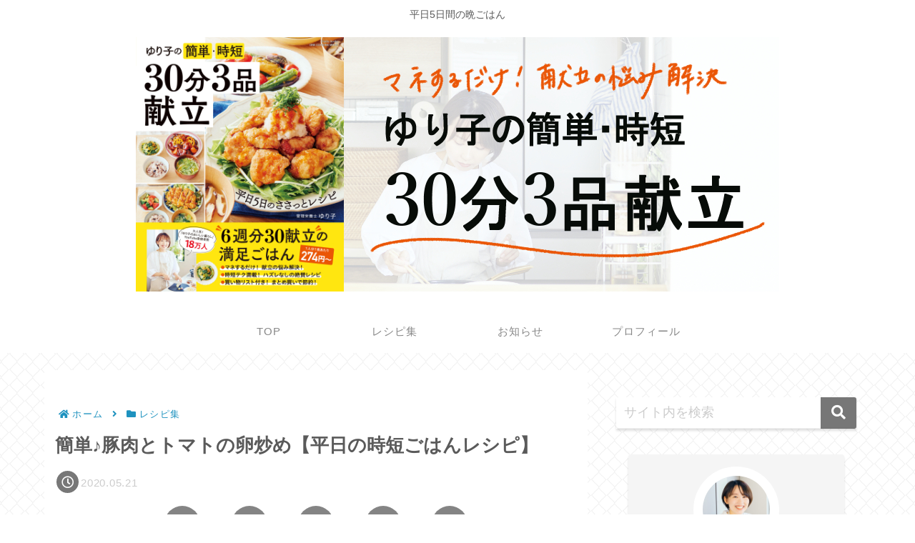

--- FILE ---
content_type: text/html; charset=utf-8
request_url: https://www.google.com/recaptcha/api2/aframe
body_size: 269
content:
<!DOCTYPE HTML><html><head><meta http-equiv="content-type" content="text/html; charset=UTF-8"></head><body><script nonce="1zqijOW816UyOzPKAoiYQw">/** Anti-fraud and anti-abuse applications only. See google.com/recaptcha */ try{var clients={'sodar':'https://pagead2.googlesyndication.com/pagead/sodar?'};window.addEventListener("message",function(a){try{if(a.source===window.parent){var b=JSON.parse(a.data);var c=clients[b['id']];if(c){var d=document.createElement('img');d.src=c+b['params']+'&rc='+(localStorage.getItem("rc::a")?sessionStorage.getItem("rc::b"):"");window.document.body.appendChild(d);sessionStorage.setItem("rc::e",parseInt(sessionStorage.getItem("rc::e")||0)+1);localStorage.setItem("rc::h",'1769383403239');}}}catch(b){}});window.parent.postMessage("_grecaptcha_ready", "*");}catch(b){}</script></body></html>